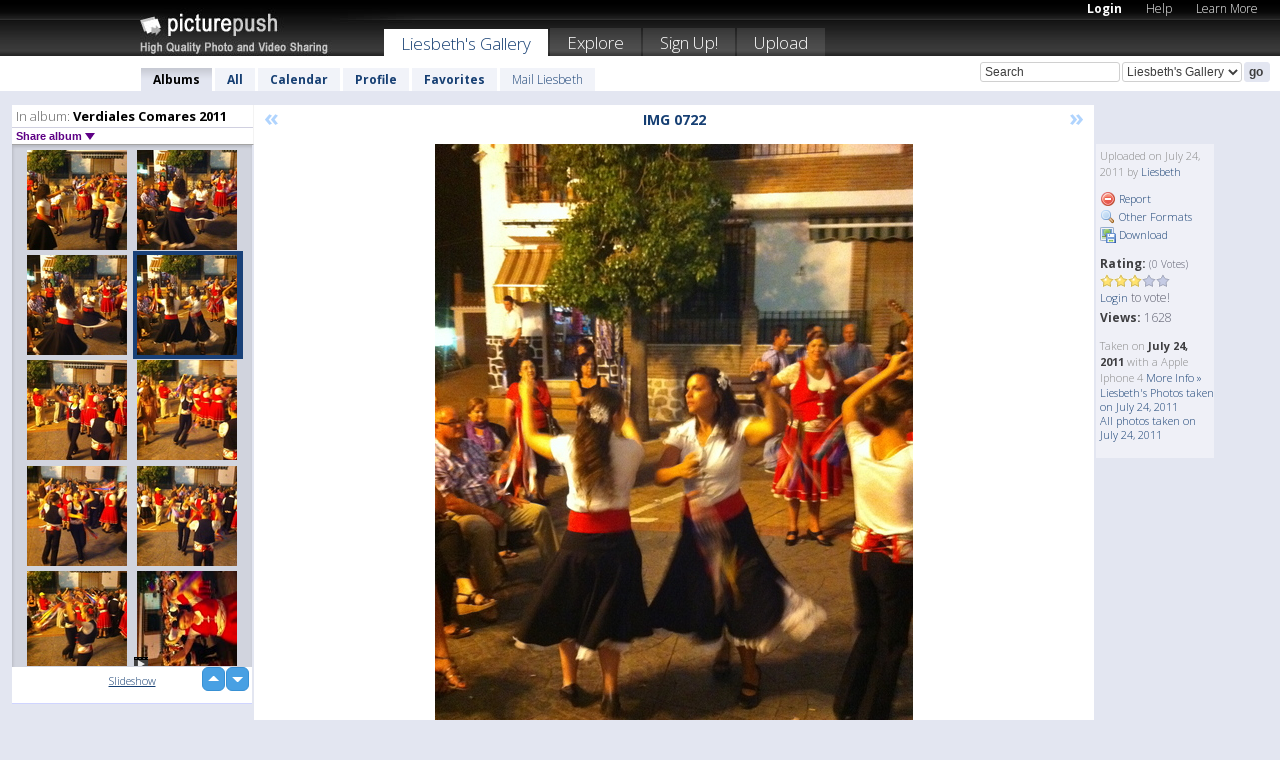

--- FILE ---
content_type: text/html; charset=UTF-8
request_url: https://liesbeth.picturepush.com/album/163955/6164060/Verdiales-Comares-2011/IMG-0722.html
body_size: 6237
content:

        
                





        
	

        
    
                    
                        
           
                   
                    
                                    
        
            
           
            
                        
                
    <html xml:lang="en" lang="en">
    <head>

<meta name="viewport" content="width=device-width, initial-scale=1, maximum-scale=1"></meta>

 	<title>
    
        IMG 0722 Verdiales Comares 2011 Photo album by  Liesbeth   
        
                        
        
        
        
        </title>	
        
       
<script type="text/javascript" src="https://ajax.googleapis.com/ajax/libs/jquery/1.4.3/jquery.min.js"></script>
	<script type="text/javascript" src="/consyn/base.js?v18"></script>
 
<script type="text/javascript">Consyn.start('/consyn',[],{usedefault:true});</script>


    	<link rel="stylesheet" href="https://picturepush.com/style/base3.css?v1698485769" type="text/css" />
    <link rel="stylesheet" href="https://picturepush.com/themes/picturepush/skins/black/style/colors.css?v6" type="text/css" id="skinStylesheet" />
    
    
    
    <link rel="alternate" title="PicturePush RSS feed" type="application/rss+xml" href="/user_rss.php" />
    
    <link rel="shortcut icon" href="/favicon.ico" /> 
    
    <meta http-equiv="Content-Type" content="text/html; charset=UTF-8"></meta>
    <meta name="verify-v1" content="njdKWUPFl93zsvYeC3/6WK2Yy7xOnZaHn5GfLDQdHTw="></meta>
    
    <meta name="keywords" content="IMG 0722, Verdiales Comares 2011, Liesbeth, free, photo, image, upload, quality, pro"></meta>
                
<link href="https://vjs.zencdn.net/5.19.2/video-js.css" rel="stylesheet" />

    	
	<meta property="og:title" content="IMG_0722.jpg"></meta>
        <meta property="og:type" content="article"></meta>
        <meta property="og:url" content="https://liesbeth.picturepush.com/album/163955/6164060/Verdiales-Comares-2011/IMG-0722.html"></meta>
        <meta property="og:image" content="https://www1.picturepush.com/photo/a/6164060/640/Verdiales-Comares-2011/IMG-0722.jpg"></meta>
        <meta property="og:site_name" content="PicturePush"></meta>
        <meta property="og:description" content=" by Liesbeth In Verdiales Comares 2011 Album - "></meta>
	<meta property="fb:app_id" content="223717607720914"></meta>


             




    
  </head>
  <body style="position: relative;">

  <div id="bg" style="opacity: 0.9;filter: blur(5px); -webkit-filter: blur(5px); -moz-filter: blur(5px); -o-filter: blur(5px); -ms-filter: blur(5px); position: absolute; width: 100%; min-height: 100%; left:0; bottom:0; right:0;"></div>

  <div id="container">
    <div id="header">
        
        
        <div id="logo"><a href="https://picturepush.com/"><img src="https://picturepush.com/themes/picturepush/skins/black/img/logo4.jpg?v3" alt="PicturePush - High Quality Photo Upload and Sharing" id="skinLogo" /></a></div>
        <ul id="personalMenu" class="menu">
            
                                    
                        
            
                
            
            
             <li><a href="https://picturepush.com/login">Login</a></li>            
            
            <li><a href="https://picturepush.com/help" style="font-weight: normal;">Help</a></li><li><a href="https://picturepush.com/tour" style="font-weight: normal;">Learn More</a></li>            
           
            
            
        </ul>


        
        <ul id="mainmenu">
                            <li class="active"><h1><a href="https://liesbeth.picturepush.com/">Liesbeth's Gallery</a></h1></li>
                
                        
              
            <li><a href="https://picturepush.com/explore">Explore</a></li><li><a href="https://picturepush.com/signup">Sign Up!</a></li><li><a href="https://picturepush.com/up">Upload</a></li>                      
        </ul>

                
    <div class="searchBox">
        <form name="findlogin" action="https://picturepush.com/search" method="get">
             
            
            <input type="text" name="q" style="width: 140px" value="Search" onclick="if(this.value=='Search'){this.focus(); this.select();}" /><select name="clid" style="width: 120px">
                <option value="">All galleries</option>
                                <option value="10" selected="selected">Liesbeth's Gallery</option>            </select><input type="submit" class="button" value="go" />
        </form>
    
    </div>
                
        <div id="userMenu">
            <ul class="menu">
            
                                
                            
            
                            
                
                                    <li class="active"><a href="https://liesbeth.picturepush.com/">Albums</a></li><li><a href="https://liesbeth.picturepush.com/all">All</a></li><li><a href="https://liesbeth.picturepush.com/calendar">Calendar</a></li><li><a href="https://liesbeth.picturepush.com/profile">Profile</a></li><li><a href="https://liesbeth.picturepush.com/favorites">Favorites</a></li> 
                                
                 
		                   
                    <li class="other"><a href="https://liesbeth.picturepush.com/mail">Mail Liesbeth</a></li>
                                 
                
                
            </ul>



        </div>
    
    </div>
    
    

              

    
    
    <div id="content" class="content-set">

    
                                

	
                
        <div id="column1wrap"><div id="column1">


                       
        
            
        <div class="settitle">
                               
                     
            <h2> 
              <span class="prefix">In album:</span>               
              Verdiales Comares 2011          
               
              
            </h2>
             <div class="setcontrols">
               
               <span e:behave="picturepush.popup" e:popup="albumShareContextMenu" e:popupdata="{albumid: 163955}" style="cursor: pointer;">Share album <b class="downarrow"></b></span>
	     </div>
            </div>
            
                       
             <div class="block thumbGrid">
            
                <form action="/massmanipulate.php" method="post" target="waitingwindow" onsubmit="window.open('about:blank','waitingwindow','width=200,height=200'); hide(elem('massmenu'));" style="border: 1px solid transparent;">
                
                

    

                
                
                                                
                
                                
                <div e:transform="picturepush.lazyscroller" e:pages="13" e:position="1" e:pageheight="316" e:pagewidth="220" e:src="/thumbs_page.php?alid=163955&amp;page=$1" id="lazyscroller" style="min-height:320px; width: 240px;">
                        
                            
                                                                                                                        
    
        
    
    
        <div class="thumb">
<a class="link" e:behave="tooltip" id="img6164103" e:tiptext="IMG 0725<br />2011-07-24 14:48:31" e:transform="nav" href="https://liesbeth.picturepush.com/album/163955/6164103/Verdiales-Comares-2011/IMG-0725.html" e:href="/album/163955/detail/6164103" e:target="column2" e:highlight="true" onclick="var e=fix_e(arguments[0]); if(elem('massmenu')){elem('massmenu').activate('sel_6164103',e)};">
        
        
        
        <img height="100" width="100" alt="IMG 0725 - Verdiales Comares 2011" src="https://www1.picturepush.com/photo/a/6164103/100c/Verdiales-Comares-2011/IMG-0725.jpg?v0" /></a>
        
            <div class="data"> 
            
            </div>
        </div><div class="thumb">
<a class="link" e:behave="tooltip" id="img6164098" e:tiptext="IMG 0724<br />2011-07-24 14:48:00" e:transform="nav" href="https://liesbeth.picturepush.com/album/163955/6164098/Verdiales-Comares-2011/IMG-0724.html" e:href="/album/163955/detail/6164098" e:target="column2" e:highlight="true" onclick="var e=fix_e(arguments[0]); if(elem('massmenu')){elem('massmenu').activate('sel_6164098',e)};">
        
        
        
        <img height="100" width="100" alt="IMG 0724 - Verdiales Comares 2011" src="https://www1.picturepush.com/photo/a/6164098/100c/Verdiales-Comares-2011/IMG-0724.jpg?v0" /></a>
        
            <div class="data"> 
            
            </div>
        </div><div class="thumb">
<a class="link" e:behave="tooltip" id="img6164079" e:tiptext="IMG 0723<br />2011-07-24 14:47:34" e:transform="nav" href="https://liesbeth.picturepush.com/album/163955/6164079/Verdiales-Comares-2011/IMG-0723.html" e:href="/album/163955/detail/6164079" e:target="column2" e:highlight="true" onclick="var e=fix_e(arguments[0]); if(elem('massmenu')){elem('massmenu').activate('sel_6164079',e)};">
        
        
        
        <img height="100" width="100" alt="IMG 0723 - Verdiales Comares 2011" src="https://www1.picturepush.com/photo/a/6164079/100c/Verdiales-Comares-2011/IMG-0723.jpg?v0" /></a>
        
            <div class="data"> 
            
            </div>
        </div><div class="thumb">
<a class="link" e:behave="tooltip" id="img6164060" e:tiptext="IMG 0722<br />2011-07-24 14:47:07" e:transform="nav" href="https://liesbeth.picturepush.com/album/163955/6164060/Verdiales-Comares-2011/IMG-0722.html" e:href="/album/163955/detail/6164060" e:target="column2" e:highlight="true" onclick="var e=fix_e(arguments[0]); if(elem('massmenu')){elem('massmenu').activate('sel_6164060',e)};">
        
        
        
        <img height="100" width="100" alt="IMG 0722 - Verdiales Comares 2011" src="https://www1.picturepush.com/photo/a/6164060/100c/Verdiales-Comares-2011/IMG-0722.jpg?v0" /></a>
        
            <div class="data"> 
            
            </div>
        </div><div class="thumb">
<a class="link" e:behave="tooltip" id="img6164040" e:tiptext="IMG 0721<br />2011-07-24 14:46:38" e:transform="nav" href="https://liesbeth.picturepush.com/album/163955/6164040/Verdiales-Comares-2011/IMG-0721.html" e:href="/album/163955/detail/6164040" e:target="column2" e:highlight="true" onclick="var e=fix_e(arguments[0]); if(elem('massmenu')){elem('massmenu').activate('sel_6164040',e)};">
        
        
        
        <img height="100" width="100" alt="IMG 0721 - Verdiales Comares 2011" src="https://www1.picturepush.com/photo/a/6164040/100c/Verdiales-Comares-2011/IMG-0721.jpg?v0" /></a>
        
            <div class="data"> 
            
            </div>
        </div><div class="thumb">
<a class="link" e:behave="tooltip" id="img6164024" e:tiptext="IMG 0720<br />2011-07-24 14:46:04" e:transform="nav" href="https://liesbeth.picturepush.com/album/163955/6164024/Verdiales-Comares-2011/IMG-0720.html" e:href="/album/163955/detail/6164024" e:target="column2" e:highlight="true" onclick="var e=fix_e(arguments[0]); if(elem('massmenu')){elem('massmenu').activate('sel_6164024',e)};">
        
        
        
        <img height="100" width="100" alt="IMG 0720 - Verdiales Comares 2011" src="https://www1.picturepush.com/photo/a/6164024/100c/Verdiales-Comares-2011/IMG-0720.jpg?v0" /></a>
        
            <div class="data"> 
            
            </div>
        </div>    


<div class="scroller" style="float: left; width: auto;">
    <b e:behave='tooltip' e:tiptext="First Page"  class="char">&laquo;&nbsp;&nbsp;</b><b e:behave='tooltip' e:tiptext="Previous Page" class="char">&lt;&nbsp;&nbsp;</b><b class='active'>&nbsp;1&nbsp;</b> <a href="https://liesbeth.picturepush.com/album/163955/p-Verdiales-Comares-2011.html?page=2" e:transform="nav">2</a> <a href="https://liesbeth.picturepush.com/album/163955/p-Verdiales-Comares-2011.html?page=3" e:transform="nav">3</a> <a href="https://liesbeth.picturepush.com/album/163955/p-Verdiales-Comares-2011.html?page=4" e:transform="nav">4</a> <a href="https://liesbeth.picturepush.com/album/163955/p-Verdiales-Comares-2011.html?page=5" e:transform="nav">5</a> <a href="https://liesbeth.picturepush.com/album/163955/p-Verdiales-Comares-2011.html?page=6" e:transform="nav">6</a> <a href="https://liesbeth.picturepush.com/album/163955/p-Verdiales-Comares-2011.html?page=7" e:transform="nav">7</a> <a href="https://liesbeth.picturepush.com/album/163955/p-Verdiales-Comares-2011.html?page=2" e:behave='tooltip' e:transform="nav" e:tiptext="Next Page" class="char">&gt;</a> <a href="https://liesbeth.picturepush.com/album/163955/p-Verdiales-Comares-2011.html?page=13" e:behave='tooltip' e:transform="nav" e:tiptext="Last Page" class="char">&raquo;</a> 
    </div>
        
        
    
    
                    
                        
                    </div>  
                      <div style="position: relative; height: 1px; width: 50px; float: right; z-index: 99;">
                           <div style="position: absolute; right:0px; top: 0px; width: 50px;"><a href="#" onclick="elem('lazyscroller').focusPrevious();return false;" class="uparrow"><span>up</span></a>
				<a href="#" onclick="elem('lazyscroller').focusNext(); return false;" class="downarrow"><span>down</span></a></div>
                       </div>                        
                    
                   
                </form>
                                
                <div class="content" style="text-align: center;">
                   
                          
                        
                                                <div><a class="minor" href="/slideshow?alid=163955">Slideshow</a>
                        
                        
                        
                                                
                        </div>
                    </div>
                
                
                
    
                        
                
            </div>


           <div style="position: relative; padding: 4px 0 14px 0; clear: both; text-align: left; ">


</div>            
            
            
            

  
              
        
                   
		  
        
<div style="text-align: center;">

</div><div class="clear"></div>
        </div></div>
                
        <div id="column3">
            <div></div>        </div>                
                 <div class="column2">

        
            
                        
            <div id="column2" e:transform="picturepush.ImagePane" e:src="/album/163955/detail/6164060" e:storestate="anchor" e:loaded="true">
            
                
        
                        
                
        
        
        
        <script>
        if(typeof Consyn == "undefined"){
if(prompt('This page may miss parts, do you wish to refresh?'))window.location.href =  "https://liesbeth.picturepush.com/album/163955/6164060/Verdiales-Comares-2011/IMG-0722.html";
}
        </script>
<div class="block stageBlock">
    <div class="content stage">
    
    
        <div class="scroller">
             <a href="/album/163955/detail/6164079" e:transform="nav" class="prev" title="Previous" rel="nofollow">&laquo;</a>                
                              
            <h2 class="imageTitle">IMG 0722</h2>                        
                       
             
            <a href="/album/163955/detail/6164040" e:transform="nav" class="next" title="Next" rel="nofollow">&raquo;</a>             
        </div>
                    
       
        <div class="media"> 
                
                        
            <a href="/showformat.php?format=1024&alid=163955&imgid=6164060&clid=10" onclick="window.open(this.href,'fullsize','resizable=yes,status=no,menubar =no,toolbar = no,scrollbars=yes'); return false;" title="Click to enlarge!"><img class="photo" src="https://www1.picturepush.com/photo/a/6164060/640/Verdiales-Comares-2011/IMG-0722.jpg?v0" width="478" height="640" onload="this.height = $(this)[0].offsetWidth*640 / 478;" alt="IMG 0722 Verdiales Comares 2011" /></a>
        
                               
                 </div>
        
        
        
                 
                 
          
        
        <div style="margin: 0 auto 10px auto; max-width:600px;"></div>        
        
        <div class="sidebar">
                
                <p>Uploaded  
                on July 24, 2011                by <a href="https://liesbeth.picturepush.com">Liesbeth</a>                    
                                </p>
        
                
                <ul>
                
                            <li><a href="#" onclick="var d = confirm('Really report this image as inappropriate?'); if(d){location.href='/action.php?mode=report&image=6164060';} return false;"><img src="https://picturepush.com/img/icons/delete.png" alt="" class="icon" height="16" width="16" /> Report</a></li>            
                                  
        
            
            <li><a href="/showformat.php?format=1024&image=6164060" onclick="window.open(this.href,'fullsize','resizable=yes,status=no,menubar =no,toolbar = no,scrollbars=yes'); return false;" title="Other Formats"><img src="https://picturepush.com/img/icons/magnifier.png" alt="" class="icon" height="16" width="16" />  Other Formats</a></li>        
            
            <li><a href="https://www1.picturepush.com/photo/a/6164060/img/Verdiales-Comares-2011/IMG-0722.jpg" title="Download IMG_0722.jpg ( 2.10 MB)"><img src="https://picturepush.com/img/icons/picture_save.png" alt="" class="icon" height="16" width="16" /> Download</a></li>                        
       
            
            
            </ul>
            
            
                           
</p>
                
                    
            
        
            
            <strong>Rating:</strong> <span style="font-size: 10px">(0 Votes)</span><br />
                
                <span e:transform="pane" id="ratearea">
                    
                                            
                    <img src="https://picturepush.com/img/star1.gif" alt="" class="icon" /><img src="https://picturepush.com/img/star1.gif" alt="" class="icon" /><img src="https://picturepush.com/img/star1.gif" alt="" class="icon" /><img src="https://picturepush.com/img/star2.gif" alt="" class="icon" /><img src="https://picturepush.com/img/star2.gif" alt="" class="icon" />                    
                    
                                            <br /><a href="/login"  class="minor">Login</a> to vote! </span>        
                      
                      <br />
                      <strong>Views:</strong> 1628<br />
                
                
                      
                
                                     
                    
                    
			                
                                        
                                        
  
                    
  
  
                    
      
                    
                                   
                                
                 <div e:transform="pane" style="margin-top: 10px;">
                
                  <p>
                  Taken on <strong>July 24, 2011</strong> with a Apple Iphone 4                  <a href="/exif_details.php?imgid=6164060" e:transform="nav" e:target="lightbox" rel="nofollow" title="Exif Details">More Info&nbsp;&raquo;</a><br />

                  <a href="https://liesbeth.picturepush.com/taken/2011-07-24">Liesbeth's Photos taken on July 24, 2011</a><br />

                  <a href="https://picturepush.com/taken/2011-07-24">All photos taken on July 24, 2011</a>
</p>                 </div>
                                     
            
        </div>

        <div id="actionArea" e:transform="pane"></div>
        
    </div>

</div>

<div class="block" style="overflow: hidden;">
    
    <div class="content extracontent">
           <h3></h3>                     
     




           
               <table style="width: 480px;">      

              
                
               
                    
                    
                    <tr><th><a href="https://picturepush.com/+PrYK" class="minor">Permanent Link</a>:</th>
                <td colspan="3"><input type="text" value="https://picturepush.com/+PrYK" onclick="this.focus(); this.select();" style="width: 200px; font-size: 9px;" />


                <a href="http://twitter.com/share?url=https%3A%2F%2Fpicturepush.com%2F%2BPrYK&text=Check+out%3A+IMG+0722&via=picturepush&related=picturepush" class="tweet-button" target="_blank" title="Post this picture to twitter">tweet this</a>





                </td>
                

                
                
                
                
                </tr>
                    
                
                  

                
                  
                  
                  
                
               </table>
               
               
               
               
               
          
    </div>
      
</div>




<div class="block">
    <h2>Comments</h2>
    <div class="content">
    
      
                   
      
       <h3><img src="https://picturepush.com/img/icons/comment_add.png" alt="" class="icon" height="16" width="16" />  Add Comment</h3>
       
           
                     <p>Please <a href="/login">login</a> to add comments!</p>  
       
  </div>  
 
  
  
</div>        
        
        
        
        
        
        
        
        
        
                            
            
        </div>            
            
                  
   

         
            
            
            </div>
            
                        
                 
	<ul e:transform="picturepush.contextmenu" id="albumShareContextMenu" e:popuptemplate="menu" style="display:none">
                  
                        
                        
                        

                        <li><a href="https://liesbeth.picturepush.com/album/163955/p-Verdiales-Comares-2011.html" onclick="prompt('Copy album link:',this.href); return false;" style="background-image: url(https://picturepush.com/img/icons/picture_link.png);">Album link</a></li>

                        
                        <li><a href="/masspublish?alid=163955&format=640" style="background-image: url(https://picturepush.com/img/icons/picture_link.png);">Publish</a></li>


	</ul>
                    

<script type="text/javascript">
// <![CDATA[
function checkKey(e){
  sel=null;
 if(e.keyCode!=39 && e.keyCode!=37) return true;

    var t = e.target.tagName.toLowerCase();
    if(t=='input' || t=='textarea' || t=='select') return true;
  if(e.keyCode==39){ // next
    sel =".stage .next";
  }else if(e.keyCode==37){ // previous
    sel=".stage .prev";
  }
  if(sel){
    $(sel).css({backgroundColor:'black'});
    $(sel).click();
  }
  return true;
}
$(function(){
    $(document).keyup(checkKey);


    var diffX,diffY,dx,dy, tchs, del = 150,
    clk = function(el){
        if ( typeof(tchs) !== 'object' ) return; //we have nothing to do
        if( Math.abs(dx) > Math.abs(dy) ){
           if ( dx < -20 ) { //swipe right
              $(".prev").click();
           }
           else if ( dx  > 20 ) { //swipe left
              $(".next").click();
           }
        }
    };
  
    $('.column2').bind('touchstart touchmove', function(ev){
            var oev = ev.originalEvent, el = $(this);
            switch( ev.type.charAt(5) ){
                case 's': //touch start
                    diffX = oev.touches[0].pageX;
                    diffY = oev.touches[0].pageY;
                    window.setTimeout(clk, del, el);
                break;
                case 'm': //touch move
                    tchs = oev.touches;
	            dx = (diffX - tchs[0].pageX);
                    dy = (diffY - tchs[0].pageY);
        //            tchs = oev.touches;
                break;
            }
    }); 
}); 

// ]]>
</script>


    
            
            
            
      
   <script type="text/javascript">
//<![CDATA[
var sess_id = "6de9bc8ba25ee3b3dc53389cd99674a0";
/*
DomLoaded.load(function(){
  var s = document.createElement('script');
  s.src = "http://orders.colorplaza.com/cart/cart.cpl?lang=EN&oemid=21&swid=990450&aid="+sess_id;
  document.getElementsByTagName("head")[0].appendChild(s);
});
*/   
      //]]>
      </script>
      
                
       <div class="clear"></div> 
     </div>  
          
          
     
<div class="clear"></div>   
   </div>

<div class="clear"></div>   
   <div class="footer">
        <p id="p1">
        <a href="https://picturepush.com/help"><strong>Help:</strong></a><br />
        - <a href="https://picturepush.com/help">FAQ</a><br />

         - <a href="http://www.movinglabs.com/index.php/EN/Feedback?subject=PicturePush">Contact</a><br /> 
        </p>
        
        <p id="p2">
        <strong>Your:</strong><br />
                                        - <a href="https://picturepush.com/help">Help</a><br />- <a href="https://picturepush.com/tour">Learn More</a><br />                    </p>
       
        <p id="p3">
            <strong>Language:</strong><br />
            - <a href="https://picturepush.com/" class="active">English</a><br />
            - <a href="https://picturepush.com/nl/" class=" ?'active'}">Nederlands</a><br />
            - <a href="https://picturepush.com/fr/" class=" ?'active'}">Français</a><br />
        </p>
        
        <p id="p4">
        <a href="https://picturepush.com/explore"><strong>Explore:</strong></a><br />
             - <a href="https://picturepush.com/updated">Updated</a><br /> - <a href="https://picturepush.com/calendar">Calendar</a><br /> - <a href="https://picturepush.com/explore.comments">Comments</a><br /> - <a href="https://picturepush.com/members">Members</a><br />        </p>
        
        <p id="p5">
        <a href="https://picturepush.com/about"><strong>About PicturePush:</strong></a><br />
        - <a href="https://picturepush.com/about">Terms</a><br />
        - <a href="https://picturepush.com/news">News</a><br />
        - <a href="http://twitter.com/PicturePush">Follow on Twitter</a><br />
        - <a href="http://www.movinglabs.com/index.php/EN/Feedback?subject=PicturePush+Feedback">Send us some Feedback</a><br /> 
    
        </p>
        
        
        <p id="p6">
            <a href="https://picturepush.com/tools"><strong>Tools:</strong></a><br />
            - <a href="https://picturepush.com/tools">Multi file upload</a><br />
            - <a href="https://picturepush.com/tools">Widgets for your site</a><br />
            - <a href="https://picturepush.com/3rd_party_hosting">3rd party hosting</a><br />
            - <a href="https://picturepush.com/ebay">eBay photo upload</a><br />

        </p>
        
        
        <p class="copyright">&copy; 2006-2026 - Created by <a href="http://www.movinglabs.com/">MovingLabs</a> 
        &nbsp;
        
        <a href="/privacy">privacy policy</a> - <a href="https://picturepush.com/sitemap">sitemap</a> - <a href="https://picturepush.com/disclosure">Responsible Disclosure</a>

        
</p>
   </div>  
   
   
   











  <script src="https://vjs.zencdn.net/ie8/1.1.2/videojs-ie8.min.js"></script>



  </body>
  
  <!-- 0.022547006607056 -->
</html>                

--- FILE ---
content_type: text/html; charset=UTF-8
request_url: https://liesbeth.picturepush.com/thumbs_page.php?alid=163955&page=1
body_size: 621
content:

    
        
    
    
        <div class="thumb">
<a class="link" e:behave="tooltip" id="img6164103" e:tiptext="IMG 0725<br />2011-07-24 14:48:31" e:transform="nav" href="https://liesbeth.picturepush.com/album/163955/6164103/Verdiales-Comares-2011/IMG-0725.html" e:href="/album/163955/detail/6164103" e:target="column2" e:highlight="true" onclick="var e=fix_e(arguments[0]); if(elem('massmenu')){elem('massmenu').activate('sel_6164103',e)};">
        
        
        
        <img height="100" width="100" alt="IMG 0725 - Verdiales Comares 2011" src="https://www1.picturepush.com/photo/a/6164103/100c/Verdiales-Comares-2011/IMG-0725.jpg?v0" /></a>
        
            <div class="data"> 
            
            </div>
        </div><div class="thumb">
<a class="link" e:behave="tooltip" id="img6164098" e:tiptext="IMG 0724<br />2011-07-24 14:48:00" e:transform="nav" href="https://liesbeth.picturepush.com/album/163955/6164098/Verdiales-Comares-2011/IMG-0724.html" e:href="/album/163955/detail/6164098" e:target="column2" e:highlight="true" onclick="var e=fix_e(arguments[0]); if(elem('massmenu')){elem('massmenu').activate('sel_6164098',e)};">
        
        
        
        <img height="100" width="100" alt="IMG 0724 - Verdiales Comares 2011" src="https://www1.picturepush.com/photo/a/6164098/100c/Verdiales-Comares-2011/IMG-0724.jpg?v0" /></a>
        
            <div class="data"> 
            
            </div>
        </div><div class="thumb">
<a class="link" e:behave="tooltip" id="img6164079" e:tiptext="IMG 0723<br />2011-07-24 14:47:34" e:transform="nav" href="https://liesbeth.picturepush.com/album/163955/6164079/Verdiales-Comares-2011/IMG-0723.html" e:href="/album/163955/detail/6164079" e:target="column2" e:highlight="true" onclick="var e=fix_e(arguments[0]); if(elem('massmenu')){elem('massmenu').activate('sel_6164079',e)};">
        
        
        
        <img height="100" width="100" alt="IMG 0723 - Verdiales Comares 2011" src="https://www1.picturepush.com/photo/a/6164079/100c/Verdiales-Comares-2011/IMG-0723.jpg?v0" /></a>
        
            <div class="data"> 
            
            </div>
        </div><div class="thumb">
<a class="link" e:behave="tooltip" id="img6164060" e:tiptext="IMG 0722<br />2011-07-24 14:47:07" e:transform="nav" href="https://liesbeth.picturepush.com/album/163955/6164060/Verdiales-Comares-2011/IMG-0722.html" e:href="/album/163955/detail/6164060" e:target="column2" e:highlight="true" onclick="var e=fix_e(arguments[0]); if(elem('massmenu')){elem('massmenu').activate('sel_6164060',e)};">
        
        
        
        <img height="100" width="100" alt="IMG 0722 - Verdiales Comares 2011" src="https://www1.picturepush.com/photo/a/6164060/100c/Verdiales-Comares-2011/IMG-0722.jpg?v0" /></a>
        
            <div class="data"> 
            
            </div>
        </div><div class="thumb">
<a class="link" e:behave="tooltip" id="img6164040" e:tiptext="IMG 0721<br />2011-07-24 14:46:38" e:transform="nav" href="https://liesbeth.picturepush.com/album/163955/6164040/Verdiales-Comares-2011/IMG-0721.html" e:href="/album/163955/detail/6164040" e:target="column2" e:highlight="true" onclick="var e=fix_e(arguments[0]); if(elem('massmenu')){elem('massmenu').activate('sel_6164040',e)};">
        
        
        
        <img height="100" width="100" alt="IMG 0721 - Verdiales Comares 2011" src="https://www1.picturepush.com/photo/a/6164040/100c/Verdiales-Comares-2011/IMG-0721.jpg?v0" /></a>
        
            <div class="data"> 
            
            </div>
        </div><div class="thumb">
<a class="link" e:behave="tooltip" id="img6164024" e:tiptext="IMG 0720<br />2011-07-24 14:46:04" e:transform="nav" href="https://liesbeth.picturepush.com/album/163955/6164024/Verdiales-Comares-2011/IMG-0720.html" e:href="/album/163955/detail/6164024" e:target="column2" e:highlight="true" onclick="var e=fix_e(arguments[0]); if(elem('massmenu')){elem('massmenu').activate('sel_6164024',e)};">
        
        
        
        <img height="100" width="100" alt="IMG 0720 - Verdiales Comares 2011" src="https://www1.picturepush.com/photo/a/6164024/100c/Verdiales-Comares-2011/IMG-0720.jpg?v0" /></a>
        
            <div class="data"> 
            
            </div>
        </div>    


        
        
    
    


--- FILE ---
content_type: text/html; charset=UTF-8
request_url: https://liesbeth.picturepush.com/thumbs_page.php?alid=163955&page=2
body_size: 669
content:

    
        
    
    
        <div class="thumb">
<a class="link" e:behave="tooltip" id="img6164020" e:tiptext="IMG 0719<br />2011-07-24 14:45:33" e:transform="nav" href="https://liesbeth.picturepush.com/album/163955/6164020/Verdiales-Comares-2011/IMG-0719.html" e:href="/album/163955/detail/6164020" e:target="column2" e:highlight="true" onclick="var e=fix_e(arguments[0]); if(elem('massmenu')){elem('massmenu').activate('sel_6164020',e)};">
        
        
        
        <img height="100" width="100" alt="IMG 0719 - Verdiales Comares 2011" src="https://www1.picturepush.com/photo/a/6164020/100c/Verdiales-Comares-2011/IMG-0719.jpg?v0" /></a>
        
            <div class="data"> 
            
            </div>
        </div><div class="thumb">
<a class="link" e:behave="tooltip" id="img6164013" e:tiptext="IMG 0718<br />2011-07-24 14:44:59" e:transform="nav" href="https://liesbeth.picturepush.com/album/163955/6164013/Verdiales-Comares-2011/IMG-0718.html" e:href="/album/163955/detail/6164013" e:target="column2" e:highlight="true" onclick="var e=fix_e(arguments[0]); if(elem('massmenu')){elem('massmenu').activate('sel_6164013',e)};">
        
        
        
        <img height="100" width="100" alt="IMG 0718 - Verdiales Comares 2011" src="https://www1.picturepush.com/photo/a/6164013/100c/Verdiales-Comares-2011/IMG-0718.jpg?v0" /></a>
        
            <div class="data"> 
            
            </div>
        </div><div class="thumb">
<a class="link" e:behave="tooltip" id="img6164011" e:tiptext="IMG 0717<br />2011-07-24 14:44:29" e:transform="nav" href="https://liesbeth.picturepush.com/album/163955/6164011/Verdiales-Comares-2011/IMG-0717.html" e:href="/album/163955/detail/6164011" e:target="column2" e:highlight="true" onclick="var e=fix_e(arguments[0]); if(elem('massmenu')){elem('massmenu').activate('sel_6164011',e)};">
        
        
        
        <img height="100" width="100" alt="IMG 0717 - Verdiales Comares 2011" src="https://www1.picturepush.com/photo/a/6164011/100c/Verdiales-Comares-2011/IMG-0717.jpg?v0" /></a>
        
            <div class="data"> 
            
            </div>
        </div><div class="thumb">
<a class="link" e:behave="tooltip" id="img6164008" e:tiptext="IMG 0716<br />2011-07-24 14:43:38" e:transform="nav" href="https://liesbeth.picturepush.com/album/163955/6164008/Verdiales-Comares-2011/IMG-0716.html" e:href="/album/163955/detail/6164008" e:target="column2" e:highlight="true" onclick="var e=fix_e(arguments[0]); if(elem('massmenu')){elem('massmenu').activate('sel_6164008',e)};">
        
        
        
        <img height="100" width="100" alt="IMG 0716 - Verdiales Comares 2011" src="https://www1.picturepush.com/photo/a/6164008/100c/Verdiales-Comares-2011/IMG-0716.jpg?v0" /></a>
        
            <div class="data"> 
            
            <img src="https://picturepush.com/img/movie_icon.gif" height="14" width="14" alt="movie" class="icon" /></div>
        </div><div class="thumb">
<a class="link" e:behave="tooltip" id="img6163787" e:tiptext="IMG 0715<br />2011-07-24 14:28:01" e:transform="nav" href="https://liesbeth.picturepush.com/album/163955/6163787/Verdiales-Comares-2011/IMG-0715.html" e:href="/album/163955/detail/6163787" e:target="column2" e:highlight="true" onclick="var e=fix_e(arguments[0]); if(elem('massmenu')){elem('massmenu').activate('sel_6163787',e)};">
        
        
        
        <img height="100" width="100" alt="IMG 0715 - Verdiales Comares 2011" src="https://www1.picturepush.com/photo/a/6163787/100c/Verdiales-Comares-2011/IMG-0715.jpg?v0" /></a>
        
            <div class="data"> 
            
            </div>
        </div><div class="thumb">
<a class="link" e:behave="tooltip" id="img6163754" e:tiptext="IMG 0714<br />2011-07-24 14:27:31" e:transform="nav" href="https://liesbeth.picturepush.com/album/163955/6163754/Verdiales-Comares-2011/IMG-0714.html" e:href="/album/163955/detail/6163754" e:target="column2" e:highlight="true" onclick="var e=fix_e(arguments[0]); if(elem('massmenu')){elem('massmenu').activate('sel_6163754',e)};">
        
        
        
        <img height="100" width="100" alt="IMG 0714 - Verdiales Comares 2011" src="https://www1.picturepush.com/photo/a/6163754/100c/Verdiales-Comares-2011/IMG-0714.jpg?v0" /></a>
        
            <div class="data"> 
            
            </div>
        </div>    


        
        
    
    


--- FILE ---
content_type: text/html; charset=UTF-8
request_url: https://liesbeth.picturepush.com/thumbs_page.php?alid=163955&page=3
body_size: 617
content:

    
        
    
    
        <div class="thumb">
<a class="link" e:behave="tooltip" id="img6163719" e:tiptext="IMG 0713<br />2011-07-24 14:26:54" e:transform="nav" href="https://liesbeth.picturepush.com/album/163955/6163719/Verdiales-Comares-2011/IMG-0713.html" e:href="/album/163955/detail/6163719" e:target="column2" e:highlight="true" onclick="var e=fix_e(arguments[0]); if(elem('massmenu')){elem('massmenu').activate('sel_6163719',e)};">
        
        
        
        <img height="100" width="100" alt="IMG 0713 - Verdiales Comares 2011" src="https://www1.picturepush.com/photo/a/6163719/100c/Verdiales-Comares-2011/IMG-0713.jpg?v0" /></a>
        
            <div class="data"> 
            
            </div>
        </div><div class="thumb">
<a class="link" e:behave="tooltip" id="img6163715" e:tiptext="IMG 0712<br />2011-07-24 14:26:29" e:transform="nav" href="https://liesbeth.picturepush.com/album/163955/6163715/Verdiales-Comares-2011/IMG-0712.html" e:href="/album/163955/detail/6163715" e:target="column2" e:highlight="true" onclick="var e=fix_e(arguments[0]); if(elem('massmenu')){elem('massmenu').activate('sel_6163715',e)};">
        
        
        
        <img height="100" width="100" alt="IMG 0712 - Verdiales Comares 2011" src="https://www1.picturepush.com/photo/a/6163715/100c/Verdiales-Comares-2011/IMG-0712.jpg?v0" /></a>
        
            <div class="data"> 
            
            </div>
        </div><div class="thumb">
<a class="link" e:behave="tooltip" id="img6163709" e:tiptext="IMG 0711<br />2011-07-24 14:26:00" e:transform="nav" href="https://liesbeth.picturepush.com/album/163955/6163709/Verdiales-Comares-2011/IMG-0711.html" e:href="/album/163955/detail/6163709" e:target="column2" e:highlight="true" onclick="var e=fix_e(arguments[0]); if(elem('massmenu')){elem('massmenu').activate('sel_6163709',e)};">
        
        
        
        <img height="100" width="100" alt="IMG 0711 - Verdiales Comares 2011" src="https://www1.picturepush.com/photo/a/6163709/100c/Verdiales-Comares-2011/IMG-0711.jpg?v0" /></a>
        
            <div class="data"> 
            
            </div>
        </div><div class="thumb">
<a class="link" e:behave="tooltip" id="img6163699" e:tiptext="IMG 0710<br />2011-07-24 14:25:32" e:transform="nav" href="https://liesbeth.picturepush.com/album/163955/6163699/Verdiales-Comares-2011/IMG-0710.html" e:href="/album/163955/detail/6163699" e:target="column2" e:highlight="true" onclick="var e=fix_e(arguments[0]); if(elem('massmenu')){elem('massmenu').activate('sel_6163699',e)};">
        
        
        
        <img height="100" width="100" alt="IMG 0710 - Verdiales Comares 2011" src="https://www1.picturepush.com/photo/a/6163699/100c/Verdiales-Comares-2011/IMG-0710.jpg?v0" /></a>
        
            <div class="data"> 
            
            </div>
        </div><div class="thumb">
<a class="link" e:behave="tooltip" id="img6163694" e:tiptext="IMG 0709<br />2011-07-24 14:25:08" e:transform="nav" href="https://liesbeth.picturepush.com/album/163955/6163694/Verdiales-Comares-2011/IMG-0709.html" e:href="/album/163955/detail/6163694" e:target="column2" e:highlight="true" onclick="var e=fix_e(arguments[0]); if(elem('massmenu')){elem('massmenu').activate('sel_6163694',e)};">
        
        
        
        <img height="100" width="100" alt="IMG 0709 - Verdiales Comares 2011" src="https://www1.picturepush.com/photo/a/6163694/100c/Verdiales-Comares-2011/IMG-0709.jpg?v0" /></a>
        
            <div class="data"> 
            
            </div>
        </div><div class="thumb">
<a class="link" e:behave="tooltip" id="img6163686" e:tiptext="IMG 0708<br />2011-07-24 14:24:38" e:transform="nav" href="https://liesbeth.picturepush.com/album/163955/6163686/Verdiales-Comares-2011/IMG-0708.html" e:href="/album/163955/detail/6163686" e:target="column2" e:highlight="true" onclick="var e=fix_e(arguments[0]); if(elem('massmenu')){elem('massmenu').activate('sel_6163686',e)};">
        
        
        
        <img height="100" width="100" alt="IMG 0708 - Verdiales Comares 2011" src="https://www1.picturepush.com/photo/a/6163686/100c/Verdiales-Comares-2011/IMG-0708.jpg?v0" /></a>
        
            <div class="data"> 
            
            </div>
        </div>    


        
        
    
    
